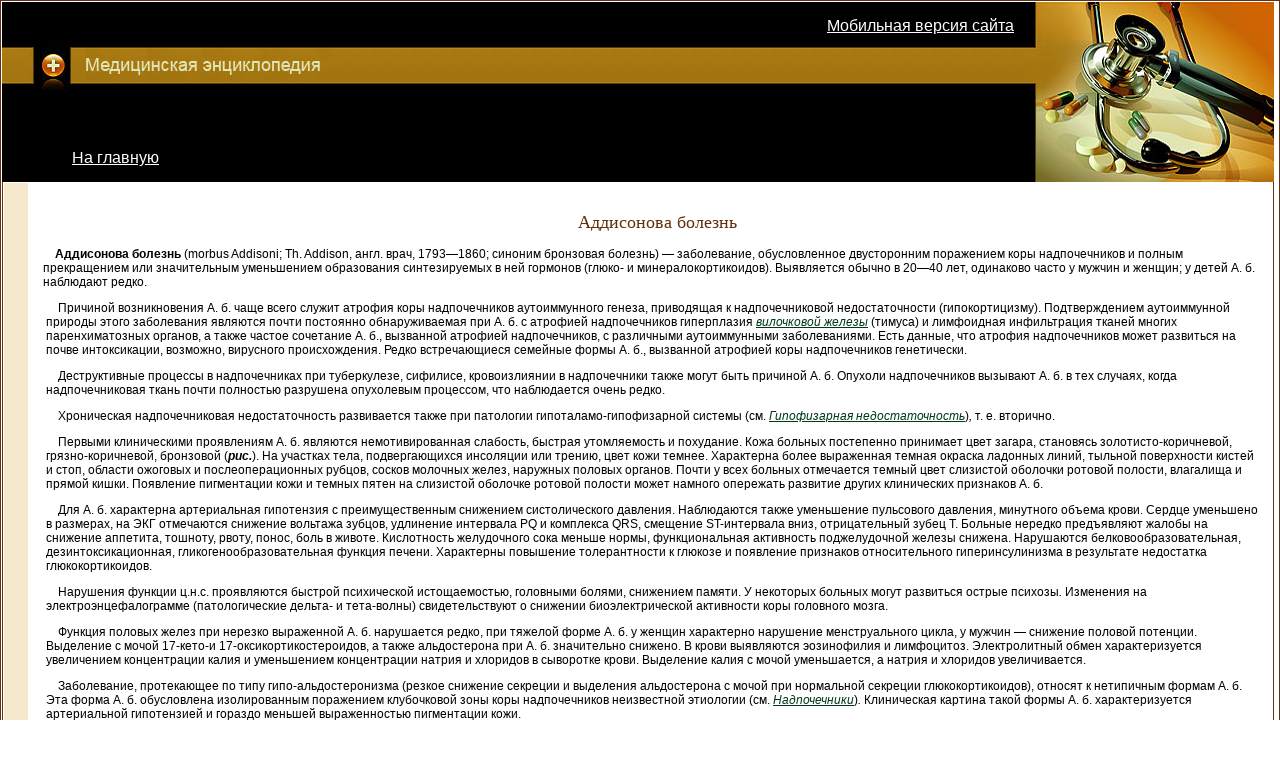

--- FILE ---
content_type: text/html; charset=utf-8
request_url: https://znaiu.ru/art/400001900.php
body_size: 9846
content:
<!DOCTYPE HTML PUBLIC "-//W3C//DTD HTML 4.01 Transitional//EN" "http://www.w3.org/TR/html4/loose.dtd">
<html>
<head>

<meta http-equiv="Content-Type" content="text/html; charset=windows-1251">
<meta name="verify-v1" content="zptQrLlm2CJhBY33sFWUowljizqI5DaL3jADicwdB2g="/>
<link href="/med5.css" rel="stylesheet" type="text/css">
<meta name="Keywords" content="аддисонова болезнь,лечение, болезни, симптомы аддисонова болезнь, заболевания,медицина,  медицинская энциклопедия, медицинские термины,здоровье ">
<meta name="Title" content="Аддисонова болезнь">
<meta name="revisit-after" content="20 days">
<meta name="description" content="Аддисонова болезнь  (morbus Addisoni; Th">
<title>Аддисонова болезнь</title>
</head>

<body>
<table class="shapka" cellspacing="0" border="0" width="100%">
<tr>
<td align="center" colspan="2">
<table cellpadding="0" cellspacing="0" width="100%">
<tr>
<td width="330">
<table cellpadding="0" cellspacing="0" class="tab-sh">
<tr><td class="sh-rez-bl-u">&nbsp;</td></tr>
<tr><td class="sh-en">&nbsp;</td></tr>
<tr><td class="sh-rez-bl-d">&nbsp;


<div style="padding: 15px 0px 15px 70px; ">
<a style="color:#FFFFFF; font-size:16px; " href="/">На главную</a>
</div>

</td></tr>


</table>

</td>
<td class="sh-rez">
<div class="div-setter"><span id="version-setter" onclick="setMobileVersion();">Мобильная версия сайта</span>
</div>
<script>
  (function() {
    var cx = 'partner-pub-8413567900656140:3392483372';
    var gcse = document.createElement('script');
    gcse.type = 'text/javascript';
    gcse.async = true;
    gcse.src = (document.location.protocol == 'http:' ? 'http:' : 'http:') +
        'http://www.google.com/cse/cse.js?cx=' + cx;
    var s = document.getElementsByTagName('script')[0];
    s.parentNode.insertBefore(gcse, s);
  })();
</script>
<div class="search-block">
<gcse:searchbox-only resultsurl="/search.php" gaqueryparameter="q" adclient="pub-8413567900656140" adchannel="3333607773"></gcse:searchbox-only>
</div>
</td>
<td class="stetoskop">&nbsp;</td>
</tr>
</table>

<table class="content" cellspacing="0">
  <tbody>
    <tr>
     <td>
         
                <table class="contentJob" cellspacing="0">
                    <tbody>
                        <tr>
						<!--  левое меню -->
                            <td class="contentJobLeft">
                                
  
<!-- Страница статьи, левом меню -->

 
<br/>
<!-- SAPE -->
<br>



<!-- SAPE -->


</td>
<!-- конец левое меню -->
<!--  центральная часть-->
<td class="contentJob">

 
<!--
<div id="teaser_1492">Загрузка ...</div>


-->
<div class="adsense-top-rek">


<!-- Статья справа вверху -->


</div>

<index itemscope itemtype="http://schema.org/Article">
<input id="hidPageVersion" type="hidden" value="PC"/> <h1 itemprop="name">Аддисонова болезнь</h1>
<div itemprop="articleBody">





<p><dl><dt>    <b>Аддисонова болезнь</b></dt><dd> (morbus Addisoni; Th</dd></dl>. Addison, англ. врач, 1793—1860;
синоним бронзовая болезнь)&nbsp;— заболевание, обусловленное двусторонним
поражением коры надпочечников и полным прекращением или значительным
уменьшением образования синтезируемых в ней гормонов (глюко- и
минералокортикоидов). Выявляется обычно в 20—40 лет, одинаково часто у мужчин и
женщин; у детей<span name="abriv" title="Аддисонова болезнь"> А. б. </span>наблюдают редко.</p>

<p>   
Причиной возникновения<span name="abriv" title="Аддисонова болезнь"> А. б. </span>чаще всего служит атрофия коры
надпочечников аутоиммунного генеза, приводящая к надпочечниковой
недостаточности (гипокортицизму). Подтверждением аутоиммунной природы этого
заболевания являются почти постоянно обнаруживаемая при<span name="abriv" title="Аддисонова болезнь"> А. б. </span>с атрофией
надпочечников гиперплазия <i><a href="400043300.php">вилочковой
железы</a></i> (тимуса) и лимфоидная инфильтрация тканей многих паренхиматозных
органов, а также частое сочетание<span name="abriv" title="Аддисонова болезнь"> А. б.</span>, вызванной атрофией надпочечников, с
различными аутоиммунными заболеваниями. Есть данные, что атрофия надпочечников
может развиться на почве интоксикации, возможно, вирусного происхождения. Редко
встречающиеся семейные формы<span name="abriv" title="Аддисонова болезнь"> А. б.</span>, вызванной атрофией коры надпочечников
генетически.</p>

<p>   
Деструктивные процессы в надпочечниках при туберкулезе, сифилисе,
кровоизлиянии в надпочечники также могут быть причиной<span name="abriv" title="Аддисонова болезнь"> А. б. </span>Опухоли
надпочечников вызывают<span name="abriv" title="Аддисонова болезнь"> А. б. </span>в тех случаях, когда надпочечниковая ткань почти
полностью разрушена опухолевым процессом, что наблюдается очень редко.</p>

<p>   
Хроническая надпочечниковая недостаточность развивается также при
патологии гипоталамо-гипофизарной системы (см. <i><a href="400069900.php">Гипофизарная недостаточность</a></i>)<i>,</i> т. е. вторично.</p>

<p>   
Первыми клиническими проявлениям<span name="abriv" title="Аддисонова болезнь"> А. б. </span>являются немотивированная
слабость, быстрая утомляемость и похудание. Кожа больных постепенно принимает
цвет загара, становясь золотисто-коричневой, грязно-коричневой, бронзовой (<b><i>рис.</i></b>).
На участках тела, подвергающихся инсоляции или трению, цвет кожи темнее.
Характерна более выраженная темная окраска ладонных линий, тыльной поверхности
кистей и стоп, области ожоговых и послеоперационных рубцов, сосков молочных
желез, наружных половых органов. Почти у всех больных отмечается темный цвет
слизистой оболочки ротовой полости, влагалища и прямой кишки. Появление
пигментации кожи и темных пятен на слизистой оболочке ротовой полости может
намного опережать развитие других клинических признаков<span name="abriv" title="Аддисонова болезнь"> А. б.</span></p>

<p>   
Для<span name="abriv" title="Аддисонова болезнь"> А. б. </span>характерна артериальная гипотензия с преимущественным
снижением систолического давления. Наблюдаются также уменьшение пульсового
давления, минутного объема крови. Сердце уменьшено в размерах, на ЭКГ
отмечаются снижение вольтажа зубцов, удлинение интервала PQ и комплекса QRS,
смещение ST-интервала вниз, отрицательный зубец Т. Больные нередко предъявляют
жалобы на снижение аппетита, тошноту, рвоту, понос, боль в животе. Кислотность
желудочного сока меньше нормы, функциональная активность поджелудочной железы
снижена. Нарушаются белковообразовательная, дезинтоксикационная,
гликогенообразовательная функция печени. Характерны повышение толерантности к
глюкозе и появление признаков относительного гиперинсулинизма в результате
недостатка глюкокортикоидов.</p>

<p>   
Нарушения функции ц.н.с. проявляются быстрой психической истощаемостью,
головными болями, снижением памяти. У некоторых больных могут развиться острые
психозы<i>.
</i>Изменения на электроэнцефалограмме (патологические дельта- и
тета-волны) свидетельствуют о снижении биоэлектрической активности коры
головного мозга.</p>

<p>   
Функция половых желез при нерезко выраженной<span name="abriv" title="Аддисонова болезнь"> А. б. </span>нарушается редко, при
тяжелой форме<span name="abriv" title="Аддисонова болезнь"> А. б. </span>у женщин характерно нарушение менструального цикла, у
мужчин&nbsp;— снижение половой потенции. Выделение с мочой 17-кето-и
17-оксикортикостероидов, а также альдостерона при<span name="abriv" title="Аддисонова болезнь"> А. б. </span>значительно снижено. В
крови выявляются эозинофилия и лимфоцитоз. Электролитный обмен характеризуется
увеличением концентрации калия и уменьшением концентрации натрия и хлоридов в сыворотке
крови. Выделение калия с мочой уменьшается, а натрия и хлоридов увеличивается.</p>

<p>   
Заболевание, протекающее по типу гипо-альдостеронизма (резкое снижение
секреции и выделения альдостерона с мочой при нормальной секреции
глюкокортикоидов), относят к нетипичным формам<span name="abriv" title="Аддисонова болезнь"> А. б. </span>Эта форма<span name="abriv" title="Аддисонова болезнь"> А. б.
</span>обусловлена изолированным поражением клубочковой зоны коры надпочечников
неизвестной этиологии (см. <i><a href="400177500.php">Надпочечники</a></i>)<i>.</i> Клиническая картина такой формы<span name="abriv" title="Аддисонова болезнь"> А. б.
</span>характеризуется артериальной гипотензией и гораздо меньшей выраженностью
пигментации кожи.</p>

<p>   
При неправильном или недостаточном лечении<span name="abriv" title="Аддисонова болезнь"> А. б. </span>может развиться так
называемый аддисонический криз (особенно на фоне острой инфекции, интоксикации,
токсикоинфекции, операции, травмы). При аддисоническом кризе наблюдается обострение
всех клинических проявлений<span name="abriv" title="Аддисонова болезнь"> А. б. </span>Нарастание симптомов может быть постепенным
(в течение нескольких дней) и быстрым (в течение нескольких часов). Начинается
неукротимая рвота, наступает прострация, нарастают признаки обезвоживания
организма, АД резко снижается, появляется запах ацетона изо рта, ацетонурия,
нередко развиваются клонические судороги и менинтеальный синдром (что
становится иногда причиной ошибочно диагностируемого туберкулезного менингита).
Без лечения больной впадает в кому, которая может привести к летальному исходу.
Во время криза наблюдаются снижение концентрации глюкозы в крови до
2,5—1,5&nbsp;<i>ммоль/л</i>, увеличение
концентрации остаточного азота и мочевины в крови, лейкоцитоз, увеличение СОЭ,
появление в моче гиалиновых и зернистых цилиндров, белка. Выделение с мочой
метаболитов глюкокортикоидов и надпочечниковых андрогенов (см. <i><a href="400233500.php">Половые гормоны</a></i>) уменьшается.</p>

<p>   
Диагноз<span name="abriv" title="Аддисонова болезнь"> А. б. </span>устанавливают на основании характерной клинической картины
и данных лабораторных исследований: гипонатриемии, гипохлоремии и
гиперкалиемии, а также выраженной гипогликемии, низкого содержания кортизола в
крови и др. Пигментацию кожи при<span name="abriv" title="Аддисонова болезнь"> А. б. </span>необходимо дифференцировать с солнечным
загаром, сочетающимся с артериальной гипотензией, с пигментацией кожи при
токсическом диффузном зобе, гемохроматозе, пеллагре, зудящих дерматозах,
малярии, склеродермии, соль-теряющей форме нефрита. Пигментация слизистой
оболочки ротовой полости наблюдается также при хронических отравлениях
мышьяком, азотнокислым серебром, ртутью, свинцом. В отличие от классической<span name="abriv" title="Аддисонова болезнь"> А.
б. </span>вторичная хроническая надпочечниковая недостаточность протекает без усиления
пигментации кожи.</p>

<p>   
Лечение<span name="abriv" title="Аддисонова болезнь"> А. б. </span>заключается в заместительной гормонотерапии. Дозы
препаратов глюкокортикоидных и минералокортикоидных гормонов (см. <i><a href="400132200.php">Кортикостероидные гормоны</a></i>)<i> </i>подбираются врачом индивидуально.
Обычно внутрь назначают преднизолон по 5—20&nbsp;<i>мг</i> или кортизон по 25—50&nbsp;<i>мг</i>
в день, либо гидрокортизон или кортизон внутримышечно по 12,5—50&nbsp;<i>мг</i> в день. Если это лечение не
способствует нормализации АД, добавляют минералокортикоиды&nbsp;—
дезоксикортикостерона ацетат в таблетках по 5—20&nbsp;<i>мг</i> в день сублингвально, в виде 0,5% масляного раствора
внутримышечно 2—3 раза в неделю или фторгидрокортизол (кортинеф&nbsp;— ПНР,
флоринеф&nbsp;— Англия) в таблетках по 0,1&nbsp;<i>мг</i> 1—3 раза в день перорально. Лечение
проводится в специализированном стационаре под контролем общего самочувствия и
изменения массы тела. Рекомендуется добавление к пище поваренной соли (до
10&nbsp;<i>г</i> в день).
Противотуберкулезное лечение при<span name="abriv" title="Аддисонова болезнь"> А. б. </span>рекомендуется только при наличии
активного туберкулезного процесса в надпочечниках или других органах. В
комплексную терапию<span name="abriv" title="Аддисонова болезнь"> А. б. </span>входит санаторно-курортное лечение в санаториях
общего типа. При наличии туберкулеза показания к санаторно-курортному лечению
основываются на характере туберкулезного процесса.</p>

<p>   
Лечение аддисонического криза направлено на предотвращение обезвоживания
организма и восстановление нарушенного электролитного баланса. Внутривенно
капельно в течение суток вводят 2—3&nbsp;<i>л</i>
5% раствора глюкозы, приготовленного на изотоническом растворе натрия хлорида,
в раствор глюкозы добавляют 300—600&nbsp;<i>мг</i>
гидрокортизона или 60—120&nbsp;<i>мг</i>
преднизолона. Наряду с этим через каждые 6&nbsp;<i>ч</i> (в зависимости от состояния больного) и течение суток
внутримышечно вводят масляный раствор дезоксикортикостерона ацетата по
5—10&nbsp;<i>мг</i> или гидрокортизон по
50—100&nbsp;<i>мг</i>. В случае неукротимой
рвоты внутривенно вводят 10—20&nbsp;<i>мл</i>
10% раствора натрия хлорида. При необходимости назначают внутривенно 1—3&nbsp;<i>мл</i> 0,2% раствора норадреналина или
0,3—0,5&nbsp;мл 1% раствора мезатона в 40&nbsp;<i>мл</i> 5—40% раствора глюкозы. Лечение препаратами кортикостероидов
проводят под обязательным контролем частоты пульса и АД. Рекомендуется
одновременное проведение антибактериальной терапии. Через 2—3 дня в зависимости
от состояния больного глюкокортикоиды назначают внутримышечно в убывающих
дозах, а затем больного переводят на поддерживающие дозы минерало- и
глюкокортикоидов.</p>

<p>   
Прогноз относительно благоприятный. При правильно проводимом лечении
длительность жизни больных превышает 15—20 лет, трудоспособность сохраняется;
однако для больных<span name="abriv" title="Аддисонова болезнь"> А. б. </span>необходимы некоторые трудовые ограничения.</p>

<p>&nbsp;</p>

<p><i>    Библиогр.:</i> Гормонотерапия, под ред. X.&nbsp;Шамбаха и др., пер. с нем., с. 283, М.,
1988.</p>





</div>


        <br/><i>Сокращения:</i>&nbsp;<span>
     А. б.  &nbsp;&nbsp;-&nbsp;&nbsp; Аддисонова болезнь     </span>
        <br/><br/>
    
        <div class="attention-block">
     <span class="attention-txt">Внимание!</span> &nbsp;&nbsp;  Статья 
         '<strong>Аддисонова болезнь</strong>' 
      приведена исключительно в ознакомительных целях и не должна применяться для самолечения
    </div>  
        
    </index>
    
    <div id="div-sbtn"></div>
<script type="text/javascript">
function socialbuttons() {

    var sWidth=40;
    var sHeght=40;
    d = document.getElementById('div-sbtn');
    
             u = location.href;
             t =document.title;
           
            u = encodeURIComponent(u);
            t = encodeURIComponent(t);
            var s = new Array('"#" onclick="window.open(\'http://www.facebook.com/sharer.php?u=' + u + '&t=' + t + '\', \'_blank\', \'scrollbars=0, resizable=1, menubar=0, left=200, top=200, width=550, height=440, toolbar=0, status=0\');return false" title="Поделиться в Facebook"', '"#" onclick="window.open(\'http://plusone.google.com/_/+1/confirm?hl=ru&url=' + u + '\', \'_blank\', \'scrollbars=0, resizable=1, menubar=0, left=200, top=200, width=550, height=440, toolbar=0, status=0\');return false" title="Добавить +1 и поделиться в Google+"', '"http://connect.mail.ru/share?url=' + u + '&title=' + t + '" title="Поделиться в Моем Мире@Mail.Ru"', '"#" onclick="window.open(\'http://www.odnoklassniki.ru/dk?st.cmd=addShare&st._surl=' + u + '&title=' + t + '\', \'_blank\', \'scrollbars=0, resizable=1, menubar=0, left=200, top=200, width=550, height=440, toolbar=0, status=0\');return false" title="Добавить в Одноклассники"', '"#" onclick="window.open(\'http://vk.com/share.php?url=' + u + '\', \'_blank\', \'scrollbars=0, resizable=1, menubar=0, left=200, top=200, width=554, height=421, toolbar=0, status=0\');return false" title="Поделиться В Контакте"', '"http://my.ya.ru/posts_add_link.xml?URL=' + u + '&title=' + t + '" title="Поделиться в Я.ру"');
            var l = '';           
            for (j = 0; j < s.length; j++)
                l += '<a rel="nofollow" style="display:inline-block;vertical-align:bottom;width:'+sWidth+'px;height:'+sHeght+'px;margin:0 ;outline:none;background:url(/pics/social.png) -' + ((sWidth+2) * j) + 'px 0" href=' + s[j] + ' target="_blank"></a>';
            d.innerHTML = '<span class="sbtn">' + l + '</span>';
    
}
;
</script>
    <hr/><br>

</td>
  <!-- конец  центральная часть-->      
  <td>			    </td>
</tr>
</tbody>
</table>
     </td>
    </tr>
  </tbody>
</table>

</td><td>
      
<td>
</td></tr></table>
<script language="JavaScript" type="text/javascript">

function anotDetail( anotationID)
{
var wn= window.open ("../il/"+ anotationID+".php","anatationInfo");
wn.focus();
return false;
}

function Shine()
{
if(getParameterByName('s')=='y')
{
tagList = document.getElementsByName('abriv'); 
for (var i = 0; i < tagList.length; i++) 
tagList.item(i).style.backgroundColor ="#ffd700";
}
}

</script>
<!--
<sc_ript type="text/javascript">document.write('<scr'+'ipt type="text/jav'+'ascript" src="http://www.bananapay.ru/show/?block_id=1492&r='+escape(document.referrer)+'&'+Math.round(Math.random()*100000)+'"></scr'+'ipt>');</sc_ript>

<sc_ript type="text/javascript">var RNum = Math.floor(Math.random()*10000); document.write('<scr'+'ipt language="javascript" type="text/javascript" src="http://n.lcads.ru/adv-out/?Id=49577&RNum='+RNum+'&Referer='+escape(document.referrer)+'"><'+'/scr'+'ipt>');</sc_ript>
-->



<script type="text/javascript">
  (function(i,s,o,g,r,a,m){i['GoogleAnalyticsObject']=r;i[r]=i[r]||function(){
  (i[r].q=i[r].q||[]).push(arguments)},i[r].l=1*new Date();a=s.createElement(o),
  m=s.getElementsByTagName(o)[0];a.async=1;a.src=g;m.parentNode.insertBefore(a,m)
  })(window,document,'script','http://www.google-analytics.com/analytics.js','ga');

  ga('create', 'UA-32157434-1', 'auto');
  ga('send', 'pageview');
</script>
<script type="text/javascript">
// возвращает cookie если есть или undefined
function getCookie(name) {
	var cookie = " " + document.cookie;
	var search = " " + name + "=";
	var setStr = null;
	var offset = 0;
	var end = 0;
	if (cookie.length > 0) {
		offset = cookie.indexOf(search);
		if (offset != -1) {
			offset += search.length;
			end = cookie.indexOf(";", offset)
			if (end == -1) {
				end = cookie.length;
			}
			setStr = unescape(cookie.substring(offset, end));
		}
	}
	return(setStr);
}

// уcтанавливает cookie

function setCookie (name, value, expires, path, domain, secure) {
  
      document.cookie = name + "=" + escape(value) +
        ((expires) ? "; expires=" +ConvertDateToUtcString(expires) : "") +
        ((path) ? "; path=" + path : "") +
        ((domain) ? "; domain=" + domain : "") +
        ((secure) ? "; secure" : "");
 
}
// удаляет cookie
function deleteCookie(name) {
	setCookie(name, null,  -12 ,"/","","");
}
function setMobileVersion() {
        //deleteCookie("PC");
        setCookie("ZnaiuPageVersion", "MOBILE",  12 ,"/","","" );// 12 часов
        gotoVersion();
}
function setPCVersion() {
	
         //deleteCookie("MOBILE");
        setCookie("ZnaiuPageVersion", "PC",  12 , "/","","" );// 12 часов
        gotoVersion();
}
function gotoVersion() {
	// alert(getCookie("PC"));        alert(getCookie("MOBILE"));
        location.reload();
        }
 function ConvertDateToUtcString(hours)
 {
    date = new Date();
    date.setHours(date.getHours()+hours);
    return date.toUTCString();
     
 }
 function getParameterByName(name) {
    name = name.replace(/[\[]/, "\\\[").replace(/[\]]/, "\\\]");
    var regex = new RegExp("[\\?&]" + name + "=([^&#]*)"),
        results = regex.exec(location.search);
    return results == null ? "" : decodeURIComponent(results[1].replace(/\+/g, " "));
}
function refreshCachedPage()
{    
   var hidVersion= document.getElementById("hidPageVersion"); 
     
   if(hidVersion!=null)
   {
      pvCookie= getCookie("ZnaiuPageVersion");

      if(pvCookie=="PC" | pvCookie=="MOBILE")
      {
         
          if(hidVersion.value!=pvCookie)
          {
             // alert(pvCookie);
              window.location.reload(true);          
          } 
      }      
   }    
}

function bodyPageOnLoad()
{  
   refreshCachedPage();

         if(this.socialbuttons){ socialbuttons();}
                Shine();
              
}
window.onload=bodyPageOnLoad;
</script> <!--2cc0b28f--><!--2cc0b28f--><!--1726b832--><!--1726b832--><!-- Yandex.Metrika counter -->
<script type="text/javascript" >
   (function(m,e,t,r,i,k,a){m[i]=m[i]||function(){(m[i].a=m[i].a||[]).push(arguments)};
   m[i].l=1*new Date();
   for (var j = 0; j < document.scripts.length; j++) {if (document.scripts[j].src === r) { return; }}
   k=e.createElement(t),a=e.getElementsByTagName(t)[0],k.async=1,k.src=r,a.parentNode.insertBefore(k,a)})
   (window, document, "script", "https://mc.yandex.ru/metrika/tag.js", "ym");

   ym(95973845, "init", {
        clickmap:true,
        trackLinks:true,
        accurateTrackBounce:true
   });
</script>
<noscript><div><img src="https://mc.yandex.ru/watch/95973845" style="position:absolute; left:-9999px;" alt="" /></div></noscript>
<!-- /Yandex.Metrika counter --><script defer src="https://static.cloudflareinsights.com/beacon.min.js/vcd15cbe7772f49c399c6a5babf22c1241717689176015" integrity="sha512-ZpsOmlRQV6y907TI0dKBHq9Md29nnaEIPlkf84rnaERnq6zvWvPUqr2ft8M1aS28oN72PdrCzSjY4U6VaAw1EQ==" data-cf-beacon='{"version":"2024.11.0","token":"05d2546a4e1c49fe8edbd32b3b90e431","r":1,"server_timing":{"name":{"cfCacheStatus":true,"cfEdge":true,"cfExtPri":true,"cfL4":true,"cfOrigin":true,"cfSpeedBrain":true},"location_startswith":null}}' crossorigin="anonymous"></script>
</body>

</html>

--- FILE ---
content_type: text/css
request_url: https://znaiu.ru/med5.css
body_size: 1419
content:
BODY {
   font-size: 11px; padding-top: 1px; margin: 0px;  padding: 0px; background: #FFFFFF; font-family: Arial; text-align: center;
} 
h1 { padding-left: 10px; font-weight: normal; font-size:18px; padding-bottom: 2px;color: #62300e; padding-top:7px; text-align: center; font-family: tahoma;}
h2 { font-weight: bold; font-size:14px; padding-bottom: 3px; color: #003918;  text-align: left;}
h3 {font-weight: bold; font-size:12px; padding-bottom: 1px;  color: #003918;  text-align: center;} DIV, TH, TD{
    font-size: 12px
}

P {     padding-right: 3px;
        padding-left: 3px;
        font-size: 12px
}
LI {
    font-size: 12px
}
INPUT {
    padding-right: 2px; padding-left: 2px; font-size: 100%; padding-bottom: 0px; margin: 0px; color: #333333; padding-top: 1px
}

UL {
    margin-top: 5px; margin-bottom: 5px; font-size: 11px
}

OL {
    margin-top: 5px; margin-bottom: 5px; font-size: 11px
}

HR {
    border-right: medium none; border-top: #999999 1px dashed; margin: 0px auto; border-left: medium none;
    width: 100%; border-bottom: medium none; height: 1px; size:1; color:"#COCOCO";}

img  { border:0px;}   
dl,
dd,
dt{
    display: inline;
    margin: 0;
}
dd:before {
    content: ' '; /* space them */
}
dt:before { /* insert line break before <dt> */
    content:"\A";
    white-space:pre;
}
dt:first-child:before { /* disable line break before the first <dt> */
    content: none;
}
A {
    color: #003918; background-color: transparent; text-decoration: underline; font-size: 12px
}
A:hover {
    text-decoration: none;
}
TABLE.UslDostTabl
{
    width:  100%; padding-right: 0px; padding-bottom: 5px; padding-top: 0px; border-left: #E6CCA9 1px solid; border-bottom: #E6CCA9 1px solid  
}
TABLE.UslDostTabl TD
{
    padding-right: 5px; padding-bottom: 5px; padding-top: 5px; padding-left: 5px; border-right: #E6CCA9 1px solid; border-top: #E6CCA9 1px solid
}
TABLE.UslDostTabl TH
{
    padding-right: 5px; padding-bottom: 5px; padding-top: 5px; padding-left: 5px; border-right: #E6CCA9 1px solid; border-top: #E6CCA9 1px solid; background-color: #FFFFFF; color: #62300E; text-align: LEFT
}
TABLE.shapka
{
    width: 100%;  padding-right: 0px; padding-left: 0px; padding-bottom: 0px; padding-top: 0px; border-right: #62300E 1px solid; border-top: #62300E 1px solid; border-left: #62300E 1px solid; border-bottom: #62300E 1px solid
}
TABLE.content
{	
    width: 100%; padding-right: 0px; padding-left: 0px;  padding-top: 0px; padding-top: 0px; border-right: #62300E 1px solid; border-left: #62300E 1px solid; border-bottom: #62300E 1px solid; background: #FFFFFF; text-align: justify ;
}
TABLE.contentJob
{
    width: 100%;
    padding-top: 0px; text-align: justify ;
}
TD.contentJobLeft {
    width: 200px; padding-right: 8px; padding-left: 10px;  padding-top: 5px;
    background-color: #F5E8CC; font-size:12px; vertical-align: top; font-weight: normal;  width: 16px;
}
TD.contentJob {
    width: 98%; padding-right: 8px; padding-left: 15px;  padding-top: 10px; font-size:12px; vertical-align: top; font-weight: normal;  padding-bottom: 10px; text-align: left; 
}
DIV.korz2 {
color: #62300E; padding-top: 0px; font-size:14px;  padding-bottom:  3px; text-align:center
}
DIV.korz2 A {
color: #62300E; padding-top: 0px; font-size:14px; font-weight: bold; padding-bottom: 3px;
}
.attention-block { border: solid  1px #b7410e; padding:5px; text-align: center;}
.attention-txt{color:#b7410e;}
.tab-sh{height:180px; width:330px;}
.stetoskop { background-image:url(/pics/stetoskop.jpg); background-repeat:no-repeat; height:180px; width:245px;}
.sh-en { background-image:url(/pics/sh-en.jpg); background-repeat:no-repeat; height:48px; width:330px;}
.sh-rez { background-image:url(/pics/sh-rez.jpg); background-repeat:repeat-x;  padding:15px; color:#FFFFFF;font-size:16px; text-align:right; vertical-align:top;}
.sh-rez-bl-u { background-image:url(/pics/sh-rez-bl.jpg); background-repeat:repeat-x; width:330px; height:40px;}
.sh-rez-bl-d { background-image:url(/pics/sh-rez-bl.jpg); background-repeat:repeat-x; width:330px; height:92px; vertical-align: bottom;  }
.sapeDiv {width:160px; font-size:10px;}
.sapeDiv A, .sapeDiv A:hover { font-size:10px;}
#div-sbtn{margin: 10px auto; width:260px;   }
.sbtn{  display:inline-block;padding: 3px;background:#FFF;border:1px solid #E9E9E9;border-radius:4px}
.sbtn:hover{background:#F6F6F6;border:1px solid #D4D4D4;box-shadow: 0 0 5px #DDD}
.adsense-top-rek{ float:right;}

.div_tab_ilus { position: relative; vertical-align: top;}
.div_tab_ilus .col_ilus-1-3,.col_ilus-2-3,.col_ilus-3-3 {display: inline-block; vertical-align: top; margin-bottom: 2em; padding:  0.5em; }
.div_tab_ilus a { display: block;}
.div_tab_ilus .col_ilus-1-3{  width: 30%; }
.div_tab_ilus .col_ilus-2-3{  left: 33%; width: 30%; }
.div_tab_ilus .col_ilus-3-3{  left: 66%; width: 30%; }
.div_tab_ilus img {  border : 1px solid #aa7a14; cursor: pointer;}

.div-row {margin:0; padding: 0; border: #E6CCA9 1px solid; width: 100%;  }
.div-cell{display: inline-block; vertical-align: top;  height: 100%;padding-left: 0.6em; padding-top: 0.6em; padding-bottom: 0.6em;}
.lt-c{ width: 80%;  }
.rt-c{ left:78%;  width: 15%; border-left: #E6CCA9 1px solid; }
.cn-main, .cn {text-align: center;}
.cn-main ul {margin-right: 1em; }
.cn-main ul li { display: inline; line-height: 1.5; margin-left: 0.5em; font-weight:bold; }
.h2-index { color: #b7410e; font-style: italic; margin-bottom: 1em; text-align: center;}
#version-setter{color:#ffffff; font-size:16px; text-decoration: underline; cursor:  pointer; }
.div-setter { height: 106px; vertical-align: top;}
img[itemprop="contentUrl"]{ border : 1px solid #aa7a14;}
div[itemtype="http://schema.org/ImageObject"]{ text-align: center;}
.adsense-cn { margin: 0.5em 0 1em 0; text-align: center;}
.cn-block {text-align: center; width: auto;}
.search-block {    width:300px; float: right; ;}
.search-block2 {   margin-top: 0;  padding: 0 1em; width:600px; text-align:center; margin: 0 auto;}
/*
     */
/*
*/